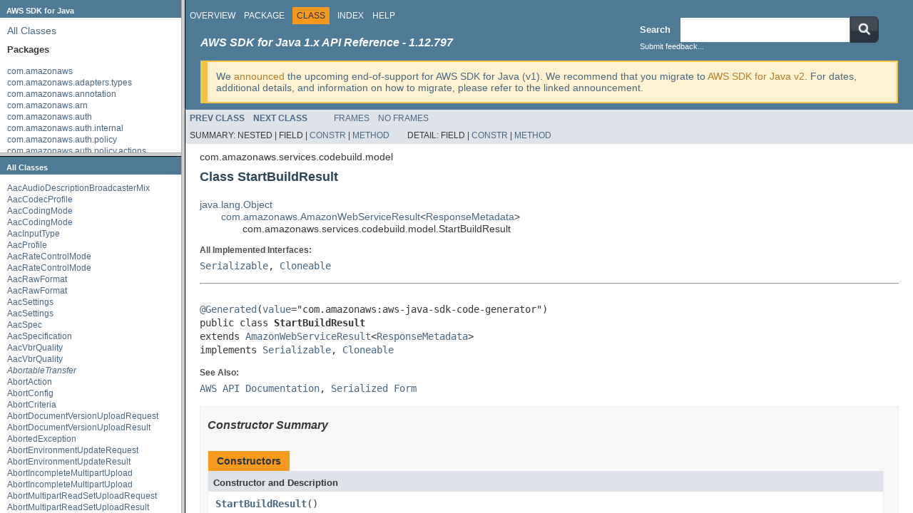

--- FILE ---
content_type: text/html
request_url: https://docs.aws.amazon.com/AWSJavaSDK/latest/javadoc/?com/amazonaws/services/codebuild/model/StartBuildResult.html
body_size: 1169
content:
<!DOCTYPE HTML PUBLIC "-//W3C//DTD HTML 4.01 Frameset//EN" "http://www.w3.org/TR/html4/frameset.dtd">
<!-- NewPage -->
<html lang="en">
<head>
<!-- Generated by javadoc (1.8.0_472) on Mon Dec 29 23:28:52 UTC 2025 -->
<meta http-equiv="Content-Type" content="text/html; charset=UTF-8">
<title>AWS SDK for Java - 1.12.797</title>
<script type="text/javascript">
    tmpTargetPage = "" + window.location.search;
    if (tmpTargetPage != "" && tmpTargetPage != "undefined")
        tmpTargetPage = tmpTargetPage.substring(1);
    if (tmpTargetPage.indexOf(":") != -1 || (tmpTargetPage != "" && !validURL(tmpTargetPage)))
        tmpTargetPage = "undefined";
    targetPage = tmpTargetPage;
    function validURL(url) {
        try {
            url = decodeURIComponent(url);
        }
        catch (error) {
            return false;
        }
        var pos = url.indexOf(".html");
        if (pos == -1 || pos != url.length - 5)
            return false;
        var allowNumber = false;
        var allowSep = false;
        var seenDot = false;
        for (var i = 0; i < url.length - 5; i++) {
            var ch = url.charAt(i);
            if ('a' <= ch && ch <= 'z' ||
                    'A' <= ch && ch <= 'Z' ||
                    ch == '$' ||
                    ch == '_' ||
                    ch.charCodeAt(0) > 127) {
                allowNumber = true;
                allowSep = true;
            } else if ('0' <= ch && ch <= '9'
                    || ch == '-') {
                if (!allowNumber)
                     return false;
            } else if (ch == '/' || ch == '.') {
                if (!allowSep)
                    return false;
                allowNumber = false;
                allowSep = false;
                if (ch == '.')
                     seenDot = true;
                if (ch == '/' && seenDot)
                     return false;
            } else {
                return false;
            }
        }
        return true;
    }
    function loadFrames() {
        if (targetPage != "" && targetPage != "undefined")
             top.classFrame.location = top.targetPage;
    }
</script>
</head>
<frameset cols="20%,80%" title="Documentation frame" onload="top.loadFrames()">
<frameset rows="30%,70%" title="Left frames" onload="top.loadFrames()">
<frame src="overview-frame.html" name="packageListFrame" title="All Packages">
<frame src="allclasses-frame.html" name="packageFrame" title="All classes and interfaces (except non-static nested types)">
</frameset>
<frame src="overview-summary.html" name="classFrame" title="Package, class and interface descriptions" scrolling="yes">
<noframes>
<noscript>
<div>JavaScript is disabled on your browser.</div>
</noscript>
<h2>Frame Alert</h2>
<p>This document is designed to be viewed using the frames feature. If you see this message, you are using a non-frame-capable web client. Link to <a href="overview-summary.html">Non-frame version</a>.</p>
</noframes>
</frameset>
</html>


--- FILE ---
content_type: text/javascript
request_url: https://d2c.aws.amazon.com/client/lib/v1/module/d2c-client-lib.5bbd4466.js
body_size: -73
content:
export{s as setupCookieConfig}from"./index-cc4e48eb.js";
//# sourceMappingURL=d2c-client-lib.5bbd4466.js.map
